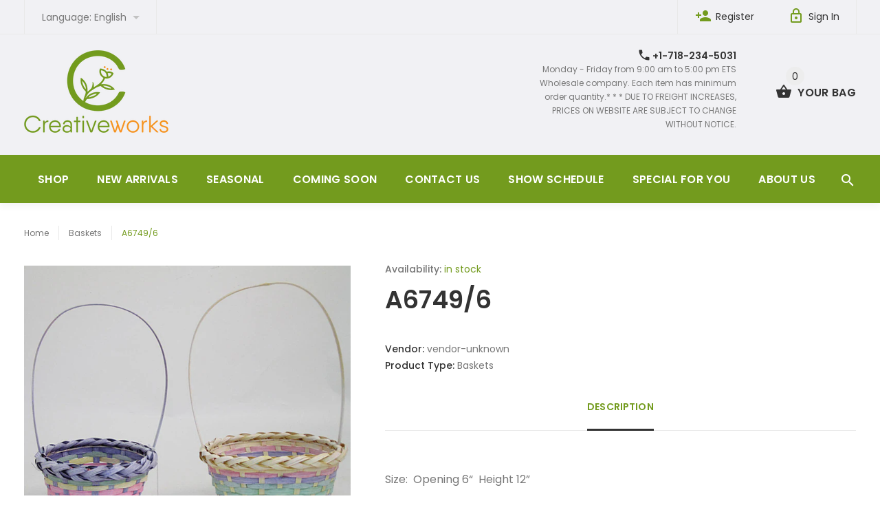

--- FILE ---
content_type: text/html; charset=utf-8
request_url: https://creativeworksusa.com/products/a6749-6-a6749-8
body_size: 17433
content:
<!doctype html>
<!--[if lt IE 7]><html class="no-js lt-ie9 lt-ie8 lt-ie7" lang="en"> <![endif]-->
<!--[if IE 7]><html class="no-js lt-ie9 lt-ie8" lang="en"> <![endif]-->
<!--[if IE 8]><html class="no-js lt-ie9" lang="en"> <![endif]-->
<!--[if IE 9 ]><html class="ie9 no-js"> <![endif]-->
<!--[if (gt IE 9)|!(IE)]><!--> <html class="no-js"> <!--<![endif]-->
<head>
  <!-- v1.0.8 -->
  <!-- Basic page needs ================================================== -->
  <meta charset="utf-8">
  <meta http-equiv="X-UA-Compatible" content="IE=edge,chrome=1">
  <meta name="viewport" content="width=device-width,initial-scale=1">
  <meta name="theme-color" content="#739b1e">
  <meta name="keywords" content="Shopify Template" />
  <meta name="author" content="etheme.com">
  <link rel="canonical" href="https://creativeworksusa.com/products/a6749-6-a6749-8"><link rel="shortcut icon" href="//creativeworksusa.com/cdn/shop/t/2/assets/favicon.png?v=127941545626919312631519383409" type="image/x-icon" /><!-- Title and description ================================================== -->
  
  <title>
    A6749/6
    
    
    
      &ndash; Creativeworks Inc.
    
  </title><meta name="description" content="Size:  Opening 6“  Height 12” Min Order 6 pcs"><meta name="timezone" content="US/Central"><!-- Social meta ================================================== -->

  <meta property="og:type" content="product">
  <meta property="og:title" content="A6749/6">
  <meta property="og:url" content="https://creativeworksusa.com/products/a6749-6-a6749-8">
  
  <meta property="og:image" content="http://creativeworksusa.com/cdn/shop/products/01c38ff005b18f92dcb16ec890b6ca68_grande.jpg?v=1513152487">
  <meta property="og:image:secure_url" content="https://creativeworksusa.com/cdn/shop/products/01c38ff005b18f92dcb16ec890b6ca68_grande.jpg?v=1513152487">
  
  <meta property="og:price:amount" content="1.50">
  <meta property="og:price:currency" content="USD">



  <meta property="og:description" content="Size:  Opening 6“  Height 12” Min Order 6 pcs">


<meta property="og:site_name" content="Creativeworks Inc.">



  <meta name="twitter:card" content="summary">




  <meta name="twitter:title" content="A6749/6">
  <meta name="twitter:description" content="Size:  Opening 6“  Height 12”
Min Order 6 pcs">
  <meta name="twitter:image" content="https://creativeworksusa.com/cdn/shop/products/01c38ff005b18f92dcb16ec890b6ca68_large.jpg?v=1513152487">
  <meta name="twitter:image:width" content="480">
  <meta name="twitter:image:height" content="480">
<!-- Helpers ================================================== -->

  <!-- CSS ================================================== -->
  <link href="https://fonts.googleapis.com/css?family=Poppins:100,200,300,400,500,600,700,800,900" rel="stylesheet"><link href="//creativeworksusa.com/cdn/shop/t/2/assets/bootstrap.css?v=118827393485362906511511971473" rel="stylesheet" type="text/css" media="all" />
<link href="//creativeworksusa.com/cdn/shop/t/2/assets/fontstyle.css?v=116177709830634153681511971474" rel="stylesheet" type="text/css" media="all" />
<link href="//creativeworksusa.com/cdn/shop/t/2/assets/slick.min.css?v=50001471619190811031511971478" rel="stylesheet" type="text/css" media="all" />





<link href="//creativeworksusa.com/cdn/shop/t/2/assets/style.scss.css?v=164359567655515832921520003716" rel="stylesheet" type="text/css" media="all" />
<script src="//creativeworksusa.com/cdn/shop/t/2/assets/jquery-2.1.4.min.js?v=146653844047132007351511971475" type="text/javascript"></script>

  <!-- Header hook for plugins ================================================== -->
  <script>window.performance && window.performance.mark && window.performance.mark('shopify.content_for_header.start');</script><meta id="shopify-digital-wallet" name="shopify-digital-wallet" content="/25962032/digital_wallets/dialog">
<link rel="alternate" type="application/json+oembed" href="https://creativeworksusa.com/products/a6749-6-a6749-8.oembed">
<script async="async" src="/checkouts/internal/preloads.js?locale=en-US"></script>
<script id="shopify-features" type="application/json">{"accessToken":"c3dd2880ece3e830b05eba3340d376cc","betas":["rich-media-storefront-analytics"],"domain":"creativeworksusa.com","predictiveSearch":true,"shopId":25962032,"locale":"en"}</script>
<script>var Shopify = Shopify || {};
Shopify.shop = "creative-works-usa.myshopify.com";
Shopify.locale = "en";
Shopify.currency = {"active":"USD","rate":"1.0"};
Shopify.country = "US";
Shopify.theme = {"name":"install-me-myshop-v-1-0-8","id":13308854315,"schema_name":"MyShop","schema_version":"1.0.5","theme_store_id":null,"role":"main"};
Shopify.theme.handle = "null";
Shopify.theme.style = {"id":null,"handle":null};
Shopify.cdnHost = "creativeworksusa.com/cdn";
Shopify.routes = Shopify.routes || {};
Shopify.routes.root = "/";</script>
<script type="module">!function(o){(o.Shopify=o.Shopify||{}).modules=!0}(window);</script>
<script>!function(o){function n(){var o=[];function n(){o.push(Array.prototype.slice.apply(arguments))}return n.q=o,n}var t=o.Shopify=o.Shopify||{};t.loadFeatures=n(),t.autoloadFeatures=n()}(window);</script>
<script id="shop-js-analytics" type="application/json">{"pageType":"product"}</script>
<script defer="defer" async type="module" src="//creativeworksusa.com/cdn/shopifycloud/shop-js/modules/v2/client.init-shop-cart-sync_DtuiiIyl.en.esm.js"></script>
<script defer="defer" async type="module" src="//creativeworksusa.com/cdn/shopifycloud/shop-js/modules/v2/chunk.common_CUHEfi5Q.esm.js"></script>
<script type="module">
  await import("//creativeworksusa.com/cdn/shopifycloud/shop-js/modules/v2/client.init-shop-cart-sync_DtuiiIyl.en.esm.js");
await import("//creativeworksusa.com/cdn/shopifycloud/shop-js/modules/v2/chunk.common_CUHEfi5Q.esm.js");

  window.Shopify.SignInWithShop?.initShopCartSync?.({"fedCMEnabled":true,"windoidEnabled":true});

</script>
<script id="__st">var __st={"a":25962032,"offset":-18000,"reqid":"940393aa-1b01-4a26-af0b-ca223d0051e3-1767626869","pageurl":"creativeworksusa.com\/products\/a6749-6-a6749-8","u":"70701dd351a4","p":"product","rtyp":"product","rid":557404520491};</script>
<script>window.ShopifyPaypalV4VisibilityTracking = true;</script>
<script id="captcha-bootstrap">!function(){'use strict';const t='contact',e='account',n='new_comment',o=[[t,t],['blogs',n],['comments',n],[t,'customer']],c=[[e,'customer_login'],[e,'guest_login'],[e,'recover_customer_password'],[e,'create_customer']],r=t=>t.map((([t,e])=>`form[action*='/${t}']:not([data-nocaptcha='true']) input[name='form_type'][value='${e}']`)).join(','),a=t=>()=>t?[...document.querySelectorAll(t)].map((t=>t.form)):[];function s(){const t=[...o],e=r(t);return a(e)}const i='password',u='form_key',d=['recaptcha-v3-token','g-recaptcha-response','h-captcha-response',i],f=()=>{try{return window.sessionStorage}catch{return}},m='__shopify_v',_=t=>t.elements[u];function p(t,e,n=!1){try{const o=window.sessionStorage,c=JSON.parse(o.getItem(e)),{data:r}=function(t){const{data:e,action:n}=t;return t[m]||n?{data:e,action:n}:{data:t,action:n}}(c);for(const[e,n]of Object.entries(r))t.elements[e]&&(t.elements[e].value=n);n&&o.removeItem(e)}catch(o){console.error('form repopulation failed',{error:o})}}const l='form_type',E='cptcha';function T(t){t.dataset[E]=!0}const w=window,h=w.document,L='Shopify',v='ce_forms',y='captcha';let A=!1;((t,e)=>{const n=(g='f06e6c50-85a8-45c8-87d0-21a2b65856fe',I='https://cdn.shopify.com/shopifycloud/storefront-forms-hcaptcha/ce_storefront_forms_captcha_hcaptcha.v1.5.2.iife.js',D={infoText:'Protected by hCaptcha',privacyText:'Privacy',termsText:'Terms'},(t,e,n)=>{const o=w[L][v],c=o.bindForm;if(c)return c(t,g,e,D).then(n);var r;o.q.push([[t,g,e,D],n]),r=I,A||(h.body.append(Object.assign(h.createElement('script'),{id:'captcha-provider',async:!0,src:r})),A=!0)});var g,I,D;w[L]=w[L]||{},w[L][v]=w[L][v]||{},w[L][v].q=[],w[L][y]=w[L][y]||{},w[L][y].protect=function(t,e){n(t,void 0,e),T(t)},Object.freeze(w[L][y]),function(t,e,n,w,h,L){const[v,y,A,g]=function(t,e,n){const i=e?o:[],u=t?c:[],d=[...i,...u],f=r(d),m=r(i),_=r(d.filter((([t,e])=>n.includes(e))));return[a(f),a(m),a(_),s()]}(w,h,L),I=t=>{const e=t.target;return e instanceof HTMLFormElement?e:e&&e.form},D=t=>v().includes(t);t.addEventListener('submit',(t=>{const e=I(t);if(!e)return;const n=D(e)&&!e.dataset.hcaptchaBound&&!e.dataset.recaptchaBound,o=_(e),c=g().includes(e)&&(!o||!o.value);(n||c)&&t.preventDefault(),c&&!n&&(function(t){try{if(!f())return;!function(t){const e=f();if(!e)return;const n=_(t);if(!n)return;const o=n.value;o&&e.removeItem(o)}(t);const e=Array.from(Array(32),(()=>Math.random().toString(36)[2])).join('');!function(t,e){_(t)||t.append(Object.assign(document.createElement('input'),{type:'hidden',name:u})),t.elements[u].value=e}(t,e),function(t,e){const n=f();if(!n)return;const o=[...t.querySelectorAll(`input[type='${i}']`)].map((({name:t})=>t)),c=[...d,...o],r={};for(const[a,s]of new FormData(t).entries())c.includes(a)||(r[a]=s);n.setItem(e,JSON.stringify({[m]:1,action:t.action,data:r}))}(t,e)}catch(e){console.error('failed to persist form',e)}}(e),e.submit())}));const S=(t,e)=>{t&&!t.dataset[E]&&(n(t,e.some((e=>e===t))),T(t))};for(const o of['focusin','change'])t.addEventListener(o,(t=>{const e=I(t);D(e)&&S(e,y())}));const B=e.get('form_key'),M=e.get(l),P=B&&M;t.addEventListener('DOMContentLoaded',(()=>{const t=y();if(P)for(const e of t)e.elements[l].value===M&&p(e,B);[...new Set([...A(),...v().filter((t=>'true'===t.dataset.shopifyCaptcha))])].forEach((e=>S(e,t)))}))}(h,new URLSearchParams(w.location.search),n,t,e,['guest_login'])})(!0,!0)}();</script>
<script integrity="sha256-4kQ18oKyAcykRKYeNunJcIwy7WH5gtpwJnB7kiuLZ1E=" data-source-attribution="shopify.loadfeatures" defer="defer" src="//creativeworksusa.com/cdn/shopifycloud/storefront/assets/storefront/load_feature-a0a9edcb.js" crossorigin="anonymous"></script>
<script data-source-attribution="shopify.dynamic_checkout.dynamic.init">var Shopify=Shopify||{};Shopify.PaymentButton=Shopify.PaymentButton||{isStorefrontPortableWallets:!0,init:function(){window.Shopify.PaymentButton.init=function(){};var t=document.createElement("script");t.src="https://creativeworksusa.com/cdn/shopifycloud/portable-wallets/latest/portable-wallets.en.js",t.type="module",document.head.appendChild(t)}};
</script>
<script data-source-attribution="shopify.dynamic_checkout.buyer_consent">
  function portableWalletsHideBuyerConsent(e){var t=document.getElementById("shopify-buyer-consent"),n=document.getElementById("shopify-subscription-policy-button");t&&n&&(t.classList.add("hidden"),t.setAttribute("aria-hidden","true"),n.removeEventListener("click",e))}function portableWalletsShowBuyerConsent(e){var t=document.getElementById("shopify-buyer-consent"),n=document.getElementById("shopify-subscription-policy-button");t&&n&&(t.classList.remove("hidden"),t.removeAttribute("aria-hidden"),n.addEventListener("click",e))}window.Shopify?.PaymentButton&&(window.Shopify.PaymentButton.hideBuyerConsent=portableWalletsHideBuyerConsent,window.Shopify.PaymentButton.showBuyerConsent=portableWalletsShowBuyerConsent);
</script>
<script data-source-attribution="shopify.dynamic_checkout.cart.bootstrap">document.addEventListener("DOMContentLoaded",(function(){function t(){return document.querySelector("shopify-accelerated-checkout-cart, shopify-accelerated-checkout")}if(t())Shopify.PaymentButton.init();else{new MutationObserver((function(e,n){t()&&(Shopify.PaymentButton.init(),n.disconnect())})).observe(document.body,{childList:!0,subtree:!0})}}));
</script>
<link rel="stylesheet" media="screen" href="//creativeworksusa.com/cdn/shop/t/2/compiled_assets/styles.css?66">
<script>window.performance && window.performance.mark && window.performance.mark('shopify.content_for_header.end');</script>
  <script>    
    var shop_url = 'https://creativeworksusa.com',
    	money_format = '${{amount}}',
        color_with_border = 'white',
        colors_value = ',white: #ffffff,red: #ff0000,black: #000000,blue: #0000ff,green: #00ff00,purple: #800080,silver: #c0c0c0,brown: #7b3f00,light-brown: #feb035,dark-turquoise: #23cddc,orange: #fe9001,tan: #eacea7,violet: #ee82ee,pink: #ffc0cb,grey: #808080,yellow: #ffff00,',
    	texture_obj = function(){return JSON.parse('{"Material 1":"//creativeworksusa.com/cdn/shop/t/2/assets/filter_color1.png?v=127701599467101781271511971474","Material 2":"//creativeworksusa.com/cdn/shop/t/2/assets/filter_color2.png?v=55733946991002248111511971474"}');
    }
    texture_obj = texture_obj();
          
    var addtocart_text = '<span class="icon icon-shopping_basket"></span> ADD TO CART',
    	unavailable_text = 'Sold Out',
        addedhtml_text = '<span class="icon icon-shopping_basket"></span> ADDED',
        errorhtml_text = '<span class="icon icon-shopping_basket"></span> LIMIT PRODUCTS',
        wait_text = '<span class="icon icon-shopping_basket"></span> WAIT';
        
    var set_day = 'Day',
        set_hour = 'Hrs',
        set_minute = 'Min',
        set_second = 'Sec';
        
    var mobile_menu_close = 'Close',
    	mobile_menu_back = 'Back'
  </script>
  
  <style>
    [data-rating="0.0"]{
      display:none !important;
    }
  </style>
  
<link href="https://monorail-edge.shopifysvc.com" rel="dns-prefetch">
<script>(function(){if ("sendBeacon" in navigator && "performance" in window) {try {var session_token_from_headers = performance.getEntriesByType('navigation')[0].serverTiming.find(x => x.name == '_s').description;} catch {var session_token_from_headers = undefined;}var session_cookie_matches = document.cookie.match(/_shopify_s=([^;]*)/);var session_token_from_cookie = session_cookie_matches && session_cookie_matches.length === 2 ? session_cookie_matches[1] : "";var session_token = session_token_from_headers || session_token_from_cookie || "";function handle_abandonment_event(e) {var entries = performance.getEntries().filter(function(entry) {return /monorail-edge.shopifysvc.com/.test(entry.name);});if (!window.abandonment_tracked && entries.length === 0) {window.abandonment_tracked = true;var currentMs = Date.now();var navigation_start = performance.timing.navigationStart;var payload = {shop_id: 25962032,url: window.location.href,navigation_start,duration: currentMs - navigation_start,session_token,page_type: "product"};window.navigator.sendBeacon("https://monorail-edge.shopifysvc.com/v1/produce", JSON.stringify({schema_id: "online_store_buyer_site_abandonment/1.1",payload: payload,metadata: {event_created_at_ms: currentMs,event_sent_at_ms: currentMs}}));}}window.addEventListener('pagehide', handle_abandonment_event);}}());</script>
<script id="web-pixels-manager-setup">(function e(e,d,r,n,o){if(void 0===o&&(o={}),!Boolean(null===(a=null===(i=window.Shopify)||void 0===i?void 0:i.analytics)||void 0===a?void 0:a.replayQueue)){var i,a;window.Shopify=window.Shopify||{};var t=window.Shopify;t.analytics=t.analytics||{};var s=t.analytics;s.replayQueue=[],s.publish=function(e,d,r){return s.replayQueue.push([e,d,r]),!0};try{self.performance.mark("wpm:start")}catch(e){}var l=function(){var e={modern:/Edge?\/(1{2}[4-9]|1[2-9]\d|[2-9]\d{2}|\d{4,})\.\d+(\.\d+|)|Firefox\/(1{2}[4-9]|1[2-9]\d|[2-9]\d{2}|\d{4,})\.\d+(\.\d+|)|Chrom(ium|e)\/(9{2}|\d{3,})\.\d+(\.\d+|)|(Maci|X1{2}).+ Version\/(15\.\d+|(1[6-9]|[2-9]\d|\d{3,})\.\d+)([,.]\d+|)( \(\w+\)|)( Mobile\/\w+|) Safari\/|Chrome.+OPR\/(9{2}|\d{3,})\.\d+\.\d+|(CPU[ +]OS|iPhone[ +]OS|CPU[ +]iPhone|CPU IPhone OS|CPU iPad OS)[ +]+(15[._]\d+|(1[6-9]|[2-9]\d|\d{3,})[._]\d+)([._]\d+|)|Android:?[ /-](13[3-9]|1[4-9]\d|[2-9]\d{2}|\d{4,})(\.\d+|)(\.\d+|)|Android.+Firefox\/(13[5-9]|1[4-9]\d|[2-9]\d{2}|\d{4,})\.\d+(\.\d+|)|Android.+Chrom(ium|e)\/(13[3-9]|1[4-9]\d|[2-9]\d{2}|\d{4,})\.\d+(\.\d+|)|SamsungBrowser\/([2-9]\d|\d{3,})\.\d+/,legacy:/Edge?\/(1[6-9]|[2-9]\d|\d{3,})\.\d+(\.\d+|)|Firefox\/(5[4-9]|[6-9]\d|\d{3,})\.\d+(\.\d+|)|Chrom(ium|e)\/(5[1-9]|[6-9]\d|\d{3,})\.\d+(\.\d+|)([\d.]+$|.*Safari\/(?![\d.]+ Edge\/[\d.]+$))|(Maci|X1{2}).+ Version\/(10\.\d+|(1[1-9]|[2-9]\d|\d{3,})\.\d+)([,.]\d+|)( \(\w+\)|)( Mobile\/\w+|) Safari\/|Chrome.+OPR\/(3[89]|[4-9]\d|\d{3,})\.\d+\.\d+|(CPU[ +]OS|iPhone[ +]OS|CPU[ +]iPhone|CPU IPhone OS|CPU iPad OS)[ +]+(10[._]\d+|(1[1-9]|[2-9]\d|\d{3,})[._]\d+)([._]\d+|)|Android:?[ /-](13[3-9]|1[4-9]\d|[2-9]\d{2}|\d{4,})(\.\d+|)(\.\d+|)|Mobile Safari.+OPR\/([89]\d|\d{3,})\.\d+\.\d+|Android.+Firefox\/(13[5-9]|1[4-9]\d|[2-9]\d{2}|\d{4,})\.\d+(\.\d+|)|Android.+Chrom(ium|e)\/(13[3-9]|1[4-9]\d|[2-9]\d{2}|\d{4,})\.\d+(\.\d+|)|Android.+(UC? ?Browser|UCWEB|U3)[ /]?(15\.([5-9]|\d{2,})|(1[6-9]|[2-9]\d|\d{3,})\.\d+)\.\d+|SamsungBrowser\/(5\.\d+|([6-9]|\d{2,})\.\d+)|Android.+MQ{2}Browser\/(14(\.(9|\d{2,})|)|(1[5-9]|[2-9]\d|\d{3,})(\.\d+|))(\.\d+|)|K[Aa][Ii]OS\/(3\.\d+|([4-9]|\d{2,})\.\d+)(\.\d+|)/},d=e.modern,r=e.legacy,n=navigator.userAgent;return n.match(d)?"modern":n.match(r)?"legacy":"unknown"}(),u="modern"===l?"modern":"legacy",c=(null!=n?n:{modern:"",legacy:""})[u],f=function(e){return[e.baseUrl,"/wpm","/b",e.hashVersion,"modern"===e.buildTarget?"m":"l",".js"].join("")}({baseUrl:d,hashVersion:r,buildTarget:u}),m=function(e){var d=e.version,r=e.bundleTarget,n=e.surface,o=e.pageUrl,i=e.monorailEndpoint;return{emit:function(e){var a=e.status,t=e.errorMsg,s=(new Date).getTime(),l=JSON.stringify({metadata:{event_sent_at_ms:s},events:[{schema_id:"web_pixels_manager_load/3.1",payload:{version:d,bundle_target:r,page_url:o,status:a,surface:n,error_msg:t},metadata:{event_created_at_ms:s}}]});if(!i)return console&&console.warn&&console.warn("[Web Pixels Manager] No Monorail endpoint provided, skipping logging."),!1;try{return self.navigator.sendBeacon.bind(self.navigator)(i,l)}catch(e){}var u=new XMLHttpRequest;try{return u.open("POST",i,!0),u.setRequestHeader("Content-Type","text/plain"),u.send(l),!0}catch(e){return console&&console.warn&&console.warn("[Web Pixels Manager] Got an unhandled error while logging to Monorail."),!1}}}}({version:r,bundleTarget:l,surface:e.surface,pageUrl:self.location.href,monorailEndpoint:e.monorailEndpoint});try{o.browserTarget=l,function(e){var d=e.src,r=e.async,n=void 0===r||r,o=e.onload,i=e.onerror,a=e.sri,t=e.scriptDataAttributes,s=void 0===t?{}:t,l=document.createElement("script"),u=document.querySelector("head"),c=document.querySelector("body");if(l.async=n,l.src=d,a&&(l.integrity=a,l.crossOrigin="anonymous"),s)for(var f in s)if(Object.prototype.hasOwnProperty.call(s,f))try{l.dataset[f]=s[f]}catch(e){}if(o&&l.addEventListener("load",o),i&&l.addEventListener("error",i),u)u.appendChild(l);else{if(!c)throw new Error("Did not find a head or body element to append the script");c.appendChild(l)}}({src:f,async:!0,onload:function(){if(!function(){var e,d;return Boolean(null===(d=null===(e=window.Shopify)||void 0===e?void 0:e.analytics)||void 0===d?void 0:d.initialized)}()){var d=window.webPixelsManager.init(e)||void 0;if(d){var r=window.Shopify.analytics;r.replayQueue.forEach((function(e){var r=e[0],n=e[1],o=e[2];d.publishCustomEvent(r,n,o)})),r.replayQueue=[],r.publish=d.publishCustomEvent,r.visitor=d.visitor,r.initialized=!0}}},onerror:function(){return m.emit({status:"failed",errorMsg:"".concat(f," has failed to load")})},sri:function(e){var d=/^sha384-[A-Za-z0-9+/=]+$/;return"string"==typeof e&&d.test(e)}(c)?c:"",scriptDataAttributes:o}),m.emit({status:"loading"})}catch(e){m.emit({status:"failed",errorMsg:(null==e?void 0:e.message)||"Unknown error"})}}})({shopId: 25962032,storefrontBaseUrl: "https://creativeworksusa.com",extensionsBaseUrl: "https://extensions.shopifycdn.com/cdn/shopifycloud/web-pixels-manager",monorailEndpoint: "https://monorail-edge.shopifysvc.com/unstable/produce_batch",surface: "storefront-renderer",enabledBetaFlags: ["2dca8a86","a0d5f9d2"],webPixelsConfigList: [{"id":"shopify-app-pixel","configuration":"{}","eventPayloadVersion":"v1","runtimeContext":"STRICT","scriptVersion":"0450","apiClientId":"shopify-pixel","type":"APP","privacyPurposes":["ANALYTICS","MARKETING"]},{"id":"shopify-custom-pixel","eventPayloadVersion":"v1","runtimeContext":"LAX","scriptVersion":"0450","apiClientId":"shopify-pixel","type":"CUSTOM","privacyPurposes":["ANALYTICS","MARKETING"]}],isMerchantRequest: false,initData: {"shop":{"name":"Creativeworks Inc.","paymentSettings":{"currencyCode":"USD"},"myshopifyDomain":"creative-works-usa.myshopify.com","countryCode":"US","storefrontUrl":"https:\/\/creativeworksusa.com"},"customer":null,"cart":null,"checkout":null,"productVariants":[{"price":{"amount":1.5,"currencyCode":"USD"},"product":{"title":"A6749\/6","vendor":"vendor-unknown","id":"557404520491","untranslatedTitle":"A6749\/6","url":"\/products\/a6749-6-a6749-8","type":"Baskets"},"id":"6828837634091","image":{"src":"\/\/creativeworksusa.com\/cdn\/shop\/products\/01c38ff005b18f92dcb16ec890b6ca68.jpg?v=1513152487"},"sku":"","title":"Default Title","untranslatedTitle":"Default Title"}],"purchasingCompany":null},},"https://creativeworksusa.com/cdn","da62cc92w68dfea28pcf9825a4m392e00d0",{"modern":"","legacy":""},{"shopId":"25962032","storefrontBaseUrl":"https:\/\/creativeworksusa.com","extensionBaseUrl":"https:\/\/extensions.shopifycdn.com\/cdn\/shopifycloud\/web-pixels-manager","surface":"storefront-renderer","enabledBetaFlags":"[\"2dca8a86\", \"a0d5f9d2\"]","isMerchantRequest":"false","hashVersion":"da62cc92w68dfea28pcf9825a4m392e00d0","publish":"custom","events":"[[\"page_viewed\",{}],[\"product_viewed\",{\"productVariant\":{\"price\":{\"amount\":1.5,\"currencyCode\":\"USD\"},\"product\":{\"title\":\"A6749\/6\",\"vendor\":\"vendor-unknown\",\"id\":\"557404520491\",\"untranslatedTitle\":\"A6749\/6\",\"url\":\"\/products\/a6749-6-a6749-8\",\"type\":\"Baskets\"},\"id\":\"6828837634091\",\"image\":{\"src\":\"\/\/creativeworksusa.com\/cdn\/shop\/products\/01c38ff005b18f92dcb16ec890b6ca68.jpg?v=1513152487\"},\"sku\":\"\",\"title\":\"Default Title\",\"untranslatedTitle\":\"Default Title\"}}]]"});</script><script>
  window.ShopifyAnalytics = window.ShopifyAnalytics || {};
  window.ShopifyAnalytics.meta = window.ShopifyAnalytics.meta || {};
  window.ShopifyAnalytics.meta.currency = 'USD';
  var meta = {"product":{"id":557404520491,"gid":"gid:\/\/shopify\/Product\/557404520491","vendor":"vendor-unknown","type":"Baskets","handle":"a6749-6-a6749-8","variants":[{"id":6828837634091,"price":150,"name":"A6749\/6","public_title":null,"sku":""}],"remote":false},"page":{"pageType":"product","resourceType":"product","resourceId":557404520491,"requestId":"940393aa-1b01-4a26-af0b-ca223d0051e3-1767626869"}};
  for (var attr in meta) {
    window.ShopifyAnalytics.meta[attr] = meta[attr];
  }
</script>
<script class="analytics">
  (function () {
    var customDocumentWrite = function(content) {
      var jquery = null;

      if (window.jQuery) {
        jquery = window.jQuery;
      } else if (window.Checkout && window.Checkout.$) {
        jquery = window.Checkout.$;
      }

      if (jquery) {
        jquery('body').append(content);
      }
    };

    var hasLoggedConversion = function(token) {
      if (token) {
        return document.cookie.indexOf('loggedConversion=' + token) !== -1;
      }
      return false;
    }

    var setCookieIfConversion = function(token) {
      if (token) {
        var twoMonthsFromNow = new Date(Date.now());
        twoMonthsFromNow.setMonth(twoMonthsFromNow.getMonth() + 2);

        document.cookie = 'loggedConversion=' + token + '; expires=' + twoMonthsFromNow;
      }
    }

    var trekkie = window.ShopifyAnalytics.lib = window.trekkie = window.trekkie || [];
    if (trekkie.integrations) {
      return;
    }
    trekkie.methods = [
      'identify',
      'page',
      'ready',
      'track',
      'trackForm',
      'trackLink'
    ];
    trekkie.factory = function(method) {
      return function() {
        var args = Array.prototype.slice.call(arguments);
        args.unshift(method);
        trekkie.push(args);
        return trekkie;
      };
    };
    for (var i = 0; i < trekkie.methods.length; i++) {
      var key = trekkie.methods[i];
      trekkie[key] = trekkie.factory(key);
    }
    trekkie.load = function(config) {
      trekkie.config = config || {};
      trekkie.config.initialDocumentCookie = document.cookie;
      var first = document.getElementsByTagName('script')[0];
      var script = document.createElement('script');
      script.type = 'text/javascript';
      script.onerror = function(e) {
        var scriptFallback = document.createElement('script');
        scriptFallback.type = 'text/javascript';
        scriptFallback.onerror = function(error) {
                var Monorail = {
      produce: function produce(monorailDomain, schemaId, payload) {
        var currentMs = new Date().getTime();
        var event = {
          schema_id: schemaId,
          payload: payload,
          metadata: {
            event_created_at_ms: currentMs,
            event_sent_at_ms: currentMs
          }
        };
        return Monorail.sendRequest("https://" + monorailDomain + "/v1/produce", JSON.stringify(event));
      },
      sendRequest: function sendRequest(endpointUrl, payload) {
        // Try the sendBeacon API
        if (window && window.navigator && typeof window.navigator.sendBeacon === 'function' && typeof window.Blob === 'function' && !Monorail.isIos12()) {
          var blobData = new window.Blob([payload], {
            type: 'text/plain'
          });

          if (window.navigator.sendBeacon(endpointUrl, blobData)) {
            return true;
          } // sendBeacon was not successful

        } // XHR beacon

        var xhr = new XMLHttpRequest();

        try {
          xhr.open('POST', endpointUrl);
          xhr.setRequestHeader('Content-Type', 'text/plain');
          xhr.send(payload);
        } catch (e) {
          console.log(e);
        }

        return false;
      },
      isIos12: function isIos12() {
        return window.navigator.userAgent.lastIndexOf('iPhone; CPU iPhone OS 12_') !== -1 || window.navigator.userAgent.lastIndexOf('iPad; CPU OS 12_') !== -1;
      }
    };
    Monorail.produce('monorail-edge.shopifysvc.com',
      'trekkie_storefront_load_errors/1.1',
      {shop_id: 25962032,
      theme_id: 13308854315,
      app_name: "storefront",
      context_url: window.location.href,
      source_url: "//creativeworksusa.com/cdn/s/trekkie.storefront.8f32c7f0b513e73f3235c26245676203e1209161.min.js"});

        };
        scriptFallback.async = true;
        scriptFallback.src = '//creativeworksusa.com/cdn/s/trekkie.storefront.8f32c7f0b513e73f3235c26245676203e1209161.min.js';
        first.parentNode.insertBefore(scriptFallback, first);
      };
      script.async = true;
      script.src = '//creativeworksusa.com/cdn/s/trekkie.storefront.8f32c7f0b513e73f3235c26245676203e1209161.min.js';
      first.parentNode.insertBefore(script, first);
    };
    trekkie.load(
      {"Trekkie":{"appName":"storefront","development":false,"defaultAttributes":{"shopId":25962032,"isMerchantRequest":null,"themeId":13308854315,"themeCityHash":"547292708729805553","contentLanguage":"en","currency":"USD","eventMetadataId":"f27e79d5-43ea-4260-ab92-ea4a73737352"},"isServerSideCookieWritingEnabled":true,"monorailRegion":"shop_domain","enabledBetaFlags":["65f19447"]},"Session Attribution":{},"S2S":{"facebookCapiEnabled":false,"source":"trekkie-storefront-renderer","apiClientId":580111}}
    );

    var loaded = false;
    trekkie.ready(function() {
      if (loaded) return;
      loaded = true;

      window.ShopifyAnalytics.lib = window.trekkie;

      var originalDocumentWrite = document.write;
      document.write = customDocumentWrite;
      try { window.ShopifyAnalytics.merchantGoogleAnalytics.call(this); } catch(error) {};
      document.write = originalDocumentWrite;

      window.ShopifyAnalytics.lib.page(null,{"pageType":"product","resourceType":"product","resourceId":557404520491,"requestId":"940393aa-1b01-4a26-af0b-ca223d0051e3-1767626869","shopifyEmitted":true});

      var match = window.location.pathname.match(/checkouts\/(.+)\/(thank_you|post_purchase)/)
      var token = match? match[1]: undefined;
      if (!hasLoggedConversion(token)) {
        setCookieIfConversion(token);
        window.ShopifyAnalytics.lib.track("Viewed Product",{"currency":"USD","variantId":6828837634091,"productId":557404520491,"productGid":"gid:\/\/shopify\/Product\/557404520491","name":"A6749\/6","price":"1.50","sku":"","brand":"vendor-unknown","variant":null,"category":"Baskets","nonInteraction":true,"remote":false},undefined,undefined,{"shopifyEmitted":true});
      window.ShopifyAnalytics.lib.track("monorail:\/\/trekkie_storefront_viewed_product\/1.1",{"currency":"USD","variantId":6828837634091,"productId":557404520491,"productGid":"gid:\/\/shopify\/Product\/557404520491","name":"A6749\/6","price":"1.50","sku":"","brand":"vendor-unknown","variant":null,"category":"Baskets","nonInteraction":true,"remote":false,"referer":"https:\/\/creativeworksusa.com\/products\/a6749-6-a6749-8"});
      }
    });


        var eventsListenerScript = document.createElement('script');
        eventsListenerScript.async = true;
        eventsListenerScript.src = "//creativeworksusa.com/cdn/shopifycloud/storefront/assets/shop_events_listener-3da45d37.js";
        document.getElementsByTagName('head')[0].appendChild(eventsListenerScript);

})();</script>
<script
  defer
  src="https://creativeworksusa.com/cdn/shopifycloud/perf-kit/shopify-perf-kit-2.1.2.min.js"
  data-application="storefront-renderer"
  data-shop-id="25962032"
  data-render-region="gcp-us-central1"
  data-page-type="product"
  data-theme-instance-id="13308854315"
  data-theme-name="MyShop"
  data-theme-version="1.0.5"
  data-monorail-region="shop_domain"
  data-resource-timing-sampling-rate="10"
  data-shs="true"
  data-shs-beacon="true"
  data-shs-export-with-fetch="true"
  data-shs-logs-sample-rate="1"
  data-shs-beacon-endpoint="https://creativeworksusa.com/api/collect"
></script>
</head>

<body ><div id="shopify-section-header" class="shopify-section">

























<header class=" 
">
  <!-- mobile-header -->
  <div class="mobile-header">
    <div class="container-fluid">
      <div class="pull-left">
        <!-- language -->
        <div class="mobile-parent-language"></div>
        <!-- /language -->
        <!-- currency -->
        <div class="mobile-parent-currency"></div>
        <!-- /currency -->
        
      </div>
      <div class="pull-right">
        <div class="account dropdown">
  <a class="dropdown-toggle" href="/pages/registration">
    <span class="icon icon-person_add"></span>
    <span class="dropdown-label hidden-sm hidden-xs">Register</span>
  </a>
  
  <a class="dropdown-toggle" href="/account/login">
    <span class="icon icon-lock_outline"></span>
    <span class="dropdown-label hidden-sm hidden-xs">Sign In</span>
  </a>
  
  <ul class="dropdown-menu">
    <li><a href="/account"><span class="icon icon-person"></span>Account</a></li>

    <!--<li><a href="/checkout"><span class="icon icon-check"></span>Checkout</a></li>-->

    
    <li><a href="/account/login"><span class="icon icon-lock_outline"></span>Sign In</a></li>
    <li><a href="/account/register"><span class="icon icon-person_add"></span>Register</a></li>
    
    
  </ul>
</div>
        <!-- cart -->
        <div class="mobile-parent-cart"></div>
        <!-- /cart -->
      </div>
    </div>
    <div class="container-fluid text-center">
      <!-- logo -->
      <div class="logo">
        <a href="/">
          <h2>MyShop</h2>
          
        </a>
      </div>
      <!-- /logo -->
    </div>
    <div class="container-fluid top-line">
      <div class="pull-left">
        <div class="mobile-parent-menu">
          <div class="mobile-menu-toggle">
            <span class="icon-bar"></span>
            <span class="icon-bar"></span>
            <span class="icon-bar"></span>
            <span class="menu-text">
              MENU
            </span>
          </div>
        </div>
      </div>
      <div class="pull-right">
        <!-- search -->
<div class="search">
  <a href="#" class="search-open"><span class="icon icon-search"></span></a>
  <div class="search-dropdown">
    <form action="/search" method="get">
      <div class="input-outer">
        <input type="hidden" name="type" value="product" />
        <input type="text" name="q" value="" maxlength="128" placeholder="Enter keyword">
        <button type="submit" class="btn-search"><span>Search</span></button>
      </div>
      <a href="#" class="search-close"><span class="icon icon-close"></span></a>
    </form>
  </div>
</div>
<!-- /search -->
      </div>
    </div>
  </div>
  <!-- /mobile-header -->

  <!-- desktop-header -->
<div class="desktop-header header-02 mbtlightorange">
  <div class="container">
    <div class="pull-left">
      
<!-- language -->
<div class="main-parent-language">
  <div class="language dropdown select-change">
    <a class="dropdown-toggle" data-toggle="dropdown">
      <span class="dropdown-label hidden-sm hidden-xs">Language:</span>
      <span class="title-value">English</span>
      <span class="caret"></span>
    </a>
    <ul class="dropdown-menu">
      
    </ul>
  </div>
</div>
<!-- /language -->

    </div>
    <div class="pull-right">
      
      <div class="account dropdown">
  <a class="dropdown-toggle" href="/pages/registration">
    <span class="icon icon-person_add"></span>
    <span class="dropdown-label hidden-sm hidden-xs">Register</span>
  </a>
  
  <a class="dropdown-toggle" href="/account/login">
    <span class="icon icon-lock_outline"></span>
    <span class="dropdown-label hidden-sm hidden-xs">Sign In</span>
  </a>
  
  <ul class="dropdown-menu">
    <li><a href="/account"><span class="icon icon-person"></span>Account</a></li>

    <!--<li><a href="/checkout"><span class="icon icon-check"></span>Checkout</a></li>-->

    
    <li><a href="/account/login"><span class="icon icon-lock_outline"></span>Sign In</a></li>
    <li><a href="/account/register"><span class="icon icon-person_add"></span>Register</a></li>
    
    
  </ul>
</div>
      
    </div>
  </div>
</div>
<div class="desktop-header header-02 mbtlightorange">
  <div class="top-line">
    <div class="container">
      <div class="pull-left">
        <!-- logo -->
        <div class="logo" itemscope itemtype="http://schema.org/Organization">
          <a href="/" itemprop="url">
            <img src="//creativeworksusa.com/cdn/shop/files/logonewcw_210x.png?v=1613519986" alt="" itemprop="logo"/>
            
          </a>
        </div>
        <!-- /logo -->
      </div>
      <div class="pull-right">
        <!-- box-info -->
        <div class="box-info"><div class="telephone">
<span class="icon icon-call"></span>+1-718-234-5031
</div>
<div class="time">
Monday - Friday from 9:00 am to 5:00 pm ETS      
Wholesale company.          
Each item has minimum order quantity.* * * DUE TO FREIGHT INCREASES, PRICES ON WEBSITE ARE SUBJECT TO CHANGE WITHOUT NOTICE.
</div></div>
        <!-- /box-info -->
        <div class="main-parent-cart">
          

<div class="cart">
  <div class="dropdown">
    <a class="dropdown-toggle">
      <span class="icon icon-shopping_basket"></span>
      <span class="badge badge-cart empty">0</span>
      <div class="dropdown-label hidden-sm hidden-xs">YOUR BAG</div>
    </a>
    
    <div class="dropdown-menu slide-from-top">
      <div class="container">
        <div class="top-title">RECENTLY ADDED ITEM(S)</div>
        <a href="#" class="icon icon-close cart-close"></a>
        <ul></ul>
        <h4 class="text-center empty-cart-js">You have no items in your shopping cart.</h4>
        <div class="cart-bottom">
          <div class="pull-right">
            <div class="pull-left">
              <div class="cart-total">TOTAL: <span> $0.00</span></div>
            </div>
            <a href="/checkout" class="btn icon-btn-left"><span class="icon icon-check_circle"></span>CHECKOUT</a>
          </div>
          <div class="pull-left">
            <a href="/cart" class="btn icon-btn-left"><span class="icon icon-shopping_basket"></span> VIEW CART</a>
          </div>
        </div>
        <ul class='item-html-js hide'>
  <li class="item">
    <div class="img">
      <a href="#">img</a>
    </div>
    <div class="info">
      <div class="title-col">
        <h2 class="title">
          <a href="#">title</a>
        </h2>
        <div class="details">
          details
        </div>
      </div>
      <div class="price">price</div>
      <div class="qty">
        <div class="qty-label">Qty:</div>
        <div class="style-2 input-counter text-center">
          <input type="text" value="1" disabled/>
        </div>
      </div>
    </div>
    <div class="item-control">
      <div class="delete"><a href="/cart/change?id=0&quantity=0" class="icon icon-delete header_delete_cartitem_js" title="Delete"></a></div>
      <div class="edit"><a href="" class="icon icon-edit" title="Edit"></a></div>
    </div>
  </li>
</ul>
      </div>
    </div>
  </div>
</div>


        </div>
      </div>
    </div>
  </div>
  <div class="fill-bg-base">
    <div class="container">
      <div class="pull-left">
        <div class="menu-parent-box">
          <!-- header-menu -->
<nav class="header-menu">
  <ul>
    
    
      
      
      
      
    
      
      
      
      
    
      
    
      
      
      

      
    
    <li class="dropdown multicolumn" >
      <a href="/">Shop</a>
      
      
      
      
    </li>
    
    
      
      
      
      
    
      
      
      
      
    
      
    
      
      
      

      
    
    <li class="dropdown multicolumn" >
      <a href="/collections/new-arrivals">New Arrivals</a>
      
      
      
      
    </li>
    
    
      
      
      
      
    
      
      
      
      
    
      
    
      
      
      

      
    
    <li class="dropdown multicolumn" >
      <a href="/collections/seasonal">SEASONAL </a>
      
      
      
      

      
      	<div class="dropdown-menu one-col">
  <ul>
    
    <li>
      <a href="/collections/valentine-s-day">Valentine’s Day </a>

      

      
      

      
    </li>
    
    <li>
      <a href="/collections/easter">Easter</a>

      

      
      

      
    </li>
    
    <li>
      <a href="/collections/mother-s-day">Mother’s Day</a>

      

      
      

      
    </li>
    
    <li>
      <a href="/collections/thanksgiving">Thanksgiving</a>

      

      
      

      
    </li>
    
    <li>
      <a href="/collections/christmas">Christmas</a>

      

      
      

      
    </li>
    
  </ul>
</div>
      
      
      
      
      
      
      
    </li>
    
    
      
      
      
      
    
      
      
      
      
    
      
    
      
      
      

      
    
    <li class="dropdown multicolumn" >
      <a href="/collections/coming-soon">COMING SOON</a>
      
      
      
      

      
      	<div class="dropdown-menu one-col">
  <ul>
    
    <li>
      <a href="/collections/summer-2018">Spring 2020</a>

      

      
      

      
    </li>
    
    <li>
      <a href="/collections/fall-christmas-2018">FALL & CHRISTMAS 2020</a>

      

      
      

      
    </li>
    
  </ul>
</div>
      
      
      
      
      
      
      
    </li>
    
    
      
      
      
      
    
      
      
      
      
    
      
    
      
      
      

      
    
    <li class="dropdown multicolumn" >
      <a href="/pages/contact-us">Contact Us</a>
      
      
      
      
    </li>
    
    
      
      
      
      
    
      
      
      
      
    
      
    
      
      
      

      
    
    <li class="dropdown multicolumn" >
      <a href="/pages/show-schedule">Show Schedule</a>
      
      
      
      
    </li>
    
    
      
      
      
      
    
      
      
      
      
    
      
    
      
      
      

      
    
    <li class="dropdown multicolumn" >
      <a href="/collections/special-wreath-for-you">Special For You</a>
      
      
      
      
    </li>
    
    
      
      
      
      
    
      
      
      
      
    
      
    
      
      
      

      
    
    <li class="dropdown multicolumn" >
      <a href="/pages/about-us">About us</a>
      
      
      
      
    </li>
    
  </ul>
</nav>
<!-- /header-menu -->
        </div>
      </div>
      <div class="pull-right">
        <!-- search -->
<div class="search">
  <a href="#" class="search-open"><span class="icon icon-search"></span></a>
  <div class="search-dropdown">
    <form action="/search" method="get">
      <div class="input-outer">
        <input type="hidden" name="type" value="product" />
        <input type="text" name="q" value="" maxlength="128" placeholder="Enter keyword">
        <button type="submit" class="btn-search"><span>Search</span></button>
      </div>
      <a href="#" class="search-close"><span class="icon icon-close"></span></a>
    </form>
  </div>
</div>
<!-- /search -->
      </div>
    </div>
  </div>
</div>
<!-- /desktop-header -->

  <!-- stuck nav -->
  <div class="stuck-nav">
    <div class="container">
      <div class="pull-left">
        <div class="stuck-menu-parent-box"></div>
      </div>
      <div class="pull-right">
        <div class="stuck-cart-parent-box"></div>
      </div>
    </div>
  </div>
  <!-- /stuck nav -->
</header>
  
</div>



<div class="breadcrumb">
  <div class="container">
    <ul>
      <li><a href="/">Home</a></li>
      
                  
      
      
      <li><a href="/collections/baskets-1" title="">Baskets</a></li>
      
      

      <li><span>A6749/6</span></li>

      
    </ul>
  </div>
</div>
<div id="pageContent">








    

    
    
		
        
    
		
        
    
		
        
    
		
        
    
		
        
    
		
        
    
		
        
    
		
        
    
		
        
    
		
        
    
		
        
    
		
        
    
		
        
    
		
        
    
		
        
    
		
        
    
		
        
    
		
        
    
		
        
    
		
        
    
		
        
    
		
        
    
		
        
    
		
        
    
		
        
    
		
        
    
		
        
    
		
        
    
		
        
    
		
        
    
		
        
    
		
        
    
		
        
    
		
        
    
		
        
    
		
        
    
		
        
    
		
        
    
		
        
    
		
        
    
		
        
    
		
        
    
		
        
    
		
        
    
		
        
    
		
        
    
		
        
    
		
        
    
		
        
    
		
        
    

  


<div itemscope itemtype="http://schema.org/Product">
  <meta itemprop="name" content="A6749/6">
  <meta itemprop="url" content="https://creativeworksusa.com/products/a6749-6-a6749-8">
  <meta itemprop="image" content="//creativeworksusa.com/cdn/shop/products/01c38ff005b18f92dcb16ec890b6ca68_800x.jpg?v=1513152487">

  
  <div class="container offset-0 product-page">
  <div class="row">
    <div class="col-md-5 hidden-xs">
      




<div class="product-main-image" data-scrollzoom="false">
  <div class="product-main-image-item">
    <img class="zoom-product" src='//creativeworksusa.com/cdn/shop/products/01c38ff005b18f92dcb16ec890b6ca68_1024x1024.jpg?v=1513152487' data-zoom-image="//creativeworksusa.com/cdn/shop/products/01c38ff005b18f92dcb16ec890b6ca68_2048x2048.jpg?v=1513152487" alt="A6749/6   A6749/8" />
  </div>
</div>







    </div>
    <div class="col-md-7">
      

<div class="visible-xs">
  <div class="clearfix"></div>
  <ul class="mobileGallery-product">
    <li><img src="//creativeworksusa.com/cdn/shop/products/01c38ff005b18f92dcb16ec890b6ca68_1024x1024.jpg?v=1513152487" alt="A6749/6   A6749/8" /></li>
    
  </ul>
</div>


      <div class="product-info">

        

        
        
        <div class="add-info">
          
          <div class="sku pull-left">
            <span class="font-weight-medium color-defaulttext2">SKU:</span> <span></span>
          </div>
          
          
          <div class="availability pull-left">
            <span class="font-weight-medium color-defaulttext2">Availability:</span> 
            
            <span class="color-base stock_quantity hide"></span> <span class="color-base in_stock hide">in stock</span> <span class="color-base many_in_stock hide">Many in stock</span> <span class="color-red sold_out hide">Out of stock</span>
            
          </div>
          
        </div>
        
        

        <h1 class="title" itemprop="name">A6749/6</h1>

        
        <div itemprop="offers" itemscope itemtype="http://schema.org/Offer">
          <meta itemprop="priceCurrency" content="USD">
          <link itemprop="availability" href="http://schema.org/InStock">
          
        </div>
        

        
        <div class="add-info">
          <ul class="productvendorsmallinfo">
            <li><span itemprop="brand">Vendor:</span> vendor-unknown</li>
            <li><span>Product Type:</span> Baskets</li>
            <li><span>Barcode:</span> <span class="barcode"></span></li>
          </ul>
        </div>
        

        
        
        

        

        <div class="swatches-container"></div>
 
      </div>

      <div class="wrapper"><div class="addthis_toolbox addthis_default_style addthis_32x32_style"  >
<a class="addthis_button_preferred_1"></a>
<a class="addthis_button_preferred_2"></a>
<a class="addthis_button_preferred_3"></a>
<a class="addthis_button_preferred_4"></a>
<a class="addthis_button_compact"></a>
<a class="addthis_counter addthis_bubble_style"></a>
</div></div>
      
        <div class="tt-product-page__tabs tt-tabs">
    <div class="tt-tabs__head text-center">
      <ul>
      
      
        
        
        
          
          <li data-active="true"  >
            <span>DESCRIPTION</span>
          </li>
        
        
      
        
        
        
        
      
        
        
        
        
      
        
        
        
        
      
        
        
        
        
      
      </ul>
      <div class="tt-tabs__border"></div>
    </div>

	
    <div class="tt-tabs__body">
      
        
        
        
        
        
        
        <div>
          <span class="tt-tabs__title">DESCRIPTION</span>
          <div class="tt-tabs__content">
            
            
            	<div itemprop="description"><p>Size:  Opening 6“  Height 12”</p>
<p>Min Order 6 pcs</p></div>
              
          </div>
      	</div>
        
        
        
      
        
        
        
        
        
        
        
      
        
        
        
        
        
        
        
      
        
        
        
        
        
        
        
      
        
        
        
        
        
        
        
      
    </div>
  </div>
    </div>
  </div>
</div>

<script>
  $(function() {
    function productPageJsonLoaded(json_data) {
      var view = Boolean(false) ? 'viewSelect' : 'viewButtons';
      var group1 = new SwatchesConstructor(json_data, {contentParent: '.swatches-container', viewDesign:view, enableHistoryState: true, callback: productPageVariant, externalImagesObject: texture_obj, externalColors: colors_value, colorWithBorder: color_with_border });
      json_data = null;
      group1 = null;
    };

    function productPageVariant(variant, product){
      var _parent = $('.product-page .product-info');
      var _swatch = _parent.find('.swatches-container');
      swatchVariantHandler(_parent, variant);

      var img_id = variant.featured_image ? variant.featured_image.id : 'none';
      var target = img_id == 'none' ? $("[data-slick-index=0]").children() : $("[data-target="+img_id+"]");
      var num = target.last().parent().attr('data-slick-index');

      var $container = $("#smallGallery");
      setDefaultSlider(num, $container, target);
      $container = $('.slider-scroll-product');
      setScrollSlider(num, $container);

      $container = $('.mobileGallery-product');
      if(num && $container.length) {
        $container.slick('slickGoTo', num, true);
      }

      addToCartHandler.initFormAddToCartButton(variant.id, _parent, _swatch);
    }
    function setDefaultSlider(num, $container, target){
      if(!(num && $container.length)) return false;
      $container.slick('slickGoTo', num, true);
      $container.find('.zoomGalleryActive').removeClass('zoomGalleryActive');
      target.addClass('zoomGalleryActive');

      $(".zoom-product").attr('src', target.attr('data-image')).attr('data-zoom-image', target.attr('data-zoom-image'));

      !elevateZoomWidget.checkNoZoom() && elevateZoomWidget.configureZoomImage();
    }
    function setScrollSlider(num, $container){
      if(!(num && $container.length)) return false;
      $container.slick('slickGoTo', num, true);
    }
    Shopify.getProduct('a6749-6-a6749-8', productPageJsonLoaded);
                       });
</script>
  <div class="container offset-80">
    <div class="tt-product-page__tabs tt-tabs">
    <div class="tt-tabs__head text-center">
      <ul>
      
      
        
        
        
          
          <li data-active="true"  >
            <span>DESCRIPTION</span>
          </li>
        
        
      
        
        
        
        
      
        
        
        
        
      
        
        
        
        
      
        
        
        
        
      
      </ul>
      <div class="tt-tabs__border"></div>
    </div>

	
    <div class="tt-tabs__body">
      
        
        
        
        
        
        
        <div>
          <span class="tt-tabs__title">DESCRIPTION</span>
          <div class="tt-tabs__content">
            
            
            	<div itemprop="description"><p>Size:  Opening 6“  Height 12”</p>
<p>Min Order 6 pcs</p></div>
              
          </div>
      	</div>
        
        
        
      
        
        
        
        
        
        
        
      
        
        
        
        
        
        
        
      
        
        
        
        
        
        
        
      
        
        
        
        
        
        
        
      
    </div>
  </div>
</div>
  






























  
  
  

  

  

  

<div class="container offset-60"><hr></div>
<div class="container offset-60">
  <h3 class="block-title small text-left title-arrow-right">YOU MAY ALSO BE INTERESTED IN THE FOLLOWING PRODUCT(S)</h3>
  <div class="row">
    <div class="carousel-products-2 carouselTab slick-arrow-top slick-arrow-top2">
    
      
         
           
			 <div>












  
  
  
  
  

<div class="product">
  <div class="product_inside">
    <div class="image-box">
      <a href="/collections/baskets-1/products/1241w-3">
        <img src="//creativeworksusa.com/cdn/shop/products/1241W_1024x1024.jpg?v=1519853493" alt="1241W/15"/>
        
        
        
        
        
        
        
      </a>
      
      <a href="#" data-toggle="modal" data-target="#ModalquickView" class="quick-view" data-value="/collections/baskets-1/products/1241w-3"><span><span class="icon icon-visibility"></span>QUICK VIEW</span></a>
      
      
      
    </div>
    <h2 class="title"><a href="/collections/baskets-1/products/1241w-3">1241W/15</a></h2>

    
    
    

    <div class="description">White Fancy Willow Basket w/  Handle 8”-12” S/3
Min order 2 sets
Size: 8”x4.5”x12” - 12”x6”x17”</div>

    <div class="product_inside_hover">
      <div class="product_inside_info">
        

        
        
        
        <div class="rating">
          <span class="shopify-product-reviews-badge" data-id="557297631275"></span>
        </div>
        
         
        
        
      </div>
    </div>
  </div>
</div></div>
             
             
           
        
      
    
      
         
           
			 <div>












  
  
  
  
  

<div class="product">
  <div class="product_inside">
    <div class="image-box">
      <a href="/collections/baskets-1/products/copy-of-cb020ova">
        <img src="//creativeworksusa.com/cdn/shop/products/CB021RECA_1024x1024.jpg?v=1628003135" alt="CB021RECA"/>
        
        
        
        
        
        
        
      </a>
      
      <a href="#" data-toggle="modal" data-target="#ModalquickView" class="quick-view" data-value="/collections/baskets-1/products/copy-of-cb020ova"><span><span class="icon icon-visibility"></span>QUICK VIEW</span></a>
      
      
      
    </div>
    <h2 class="title"><a href="/collections/baskets-1/products/copy-of-cb020ova">CB021RECA</a></h2>

    
    
    

    <div class="description"> Rectangular Willow Basket 
12”: 12X8XH4'‘  single piece
14”:14X10XH4.25'‘ single piece
16”:16X12XH4.5'‘ single piece
18”:18X14XH4.5'‘ single piece
 </div>

    <div class="product_inside_hover">
      <div class="product_inside_info">
        
        <div class="option-block">
          
          
          
        
          
          
          

          
          
          
          
            

          	<ul class="options productitem-option1-js">
              
              
              

              
              
              

              
              
              
              

              
              
              
              
              <li>
              <a href="#" data-tag="14"" data-img="" data-pr_id="40973768032425" data-var_id="40973768032425" data-price="625" data-compprice="" title="14"">14"</a>
              
              </li>
              
              
              

              
              
              

              
              
              
              

              
              
              
              
              <li>
              <a href="#" data-tag="16"" data-img="" data-pr_id="40973768032425" data-var_id="40973783236777" data-price="750" data-compprice="" title="16"">16"</a>
              
              </li>
              
              
              

              
              
              

              
              
              
              

              
              
              
              
              <li>
              <a href="#" data-tag="18"" data-img="" data-pr_id="40973768032425" data-var_id="40973788741801" data-price="950" data-compprice="" title="18"">18"</a>
              
              </li>
              
              
            </ul>
          
          
          
          
          

      	</div>
        

        
        
        
        <div class="rating">
          <span class="shopify-product-reviews-badge" data-id="7125142569129"></span>
        </div>
        
         
        
        
      </div>
    </div>
  </div>
</div></div>
             
             
           
        
      
    
      
         
           
			 <div>












  
  
  
  
  

<div class="product">
  <div class="product_inside">
    <div class="image-box">
      <a href="/collections/baskets-1/products/20fbn-20fba">
        <img src="//creativeworksusa.com/cdn/shop/products/20FBN_20FBA_1024x1024.jpg?v=1525897162" alt="20FBN/12"/>
        
        
        
        
        
        
        
      </a>
      
      <a href="#" data-toggle="modal" data-target="#ModalquickView" class="quick-view" data-value="/collections/baskets-1/products/20fbn-20fba"><span><span class="icon icon-visibility"></span>QUICK VIEW</span></a>
      
      
      
    </div>
    <h2 class="title"><a href="/collections/baskets-1/products/20fbn-20fba">20FBN/12</a></h2>

    
    
    

    <div class="description">Oval Natural Fruit Basket 12”
Opening: 12”x 10” H:5.75”  w/handle: 16.5”
Min Order 5 pcs
 </div>

    <div class="product_inside_hover">
      <div class="product_inside_info">
        

        
        
        
        <div class="rating">
          <span class="shopify-product-reviews-badge" data-id="557296484395"></span>
        </div>
        
         
        
        
      </div>
    </div>
  </div>
</div></div>
             
             
           
        
      
    
      
         
           
			 <div>












  
  
  
  
  

<div class="product">
  <div class="product_inside">
    <div class="image-box">
      <a href="/collections/baskets-1/products/201a-15">
        <img src="//creativeworksusa.com/cdn/shop/products/91af2c63d2c443b14205124b3be10499_1024x1024.jpg?v=1513150845" alt="201A/15"/>
        
        
        
        
        
        
        
      </a>
      
      <a href="#" data-toggle="modal" data-target="#ModalquickView" class="quick-view" data-value="/collections/baskets-1/products/201a-15"><span><span class="icon icon-visibility"></span>QUICK VIEW</span></a>
      
      
      
    </div>
    <h2 class="title"><a href="/collections/baskets-1/products/201a-15">201A/15</a></h2>

    
    
    

    <div class="description">Round Antique Willow Basket w/ Double Handle 6”-10” S/3
Size: 6”x4”x11” - 10”x4.5”x14.5”
Min Order 2 Sets</div>

    <div class="product_inside_hover">
      <div class="product_inside_info">
        

        
        
        
        <div class="rating">
          <span class="shopify-product-reviews-badge" data-id="557270761515"></span>
        </div>
        
         
        
        
      </div>
    </div>
  </div>
</div></div>
             
             
           
        
      
    
      
         
           
			 <div>












  
  
  
  
  

<div class="product">
  <div class="product_inside">
    <div class="image-box">
      <a href="/collections/baskets-1/products/241ao-15">
        <img src="//creativeworksusa.com/cdn/shop/products/d51e81ae84800609b8e2d1d2244c48a8_1024x1024.jpg?v=1513150777" alt="241AO/15"/>
        
        
        
        
        
        
        
      </a>
      
      <a href="#" data-toggle="modal" data-target="#ModalquickView" class="quick-view" data-value="/collections/baskets-1/products/241ao-15"><span><span class="icon icon-visibility"></span>QUICK VIEW</span></a>
      
      
      
    </div>
    <h2 class="title"><a href="/collections/baskets-1/products/241ao-15">241AO/15</a></h2>

    
    
    

    <div class="description">Oval Heavy Antique Willow Basket 12”-17” S/3
Size:12”x4”x11” - 17”x6”x14.5”
Min Order 2 Sets</div>

    <div class="product_inside_hover">
      <div class="product_inside_info">
        

        
        
        
        <div class="rating">
          <span class="shopify-product-reviews-badge" data-id="557265485867"></span>
        </div>
        
         
        
        
      </div>
    </div>
  </div>
</div></div>
             
             
           
        
      
    
      
         
           
			 <div>












  
  
  
  
  

<div class="product">
  <div class="product_inside">
    <div class="image-box">
      <a href="/collections/baskets-1/products/241ro-16">
        <img src="//creativeworksusa.com/cdn/shop/products/bf1725a8668ed0966c8b9e663ec98572_f49766c9-191c-46a4-acfd-23e96b691dd3_1024x1024.jpg?v=1513150763" alt="241RO/15"/>
        
        
        
        
        
        
        
      </a>
      
      <a href="#" data-toggle="modal" data-target="#ModalquickView" class="quick-view" data-value="/collections/baskets-1/products/241ro-16"><span><span class="icon icon-visibility"></span>QUICK VIEW</span></a>
      
      
      
    </div>
    <h2 class="title"><a href="/collections/baskets-1/products/241ro-16">241RO/15</a></h2>

    
    
    

    <div class="description">Oval Heavy Rustic Willow Basket 12”-17” S/3
Size:12”x4”x11” - 17”x6”x14.5”
Min Order 2 sets</div>

    <div class="product_inside_hover">
      <div class="product_inside_info">
        

        
        
        
        <div class="rating">
          <span class="shopify-product-reviews-badge" data-id="557264371755"></span>
        </div>
        
         
        
        
      </div>
    </div>
  </div>
</div></div>
             
             
           
        
      
    
      
         
           
			 <div>












  
  
  
  
  

<div class="product">
  <div class="product_inside">
    <div class="image-box">
      <a href="/collections/baskets-1/products/201n-15">
        <img src="//creativeworksusa.com/cdn/shop/products/abb98964db5b3b010a9b46ae02eed60e_1024x1024.jpg?v=1513150812" alt="201N/15"/>
        
        
        
        
        
        
        
      </a>
      
      <a href="#" data-toggle="modal" data-target="#ModalquickView" class="quick-view" data-value="/collections/baskets-1/products/201n-15"><span><span class="icon icon-visibility"></span>QUICK VIEW</span></a>
      
      
      
    </div>
    <h2 class="title"><a href="/collections/baskets-1/products/201n-15">201N/15</a></h2>

    
    
    

    <div class="description">Round Natural Willow Basket w/ Double Handle 6”-10” S/3
Size:6”x4”x11” - 10”x4.5”x14.5”
Min Order 2 sets</div>

    <div class="product_inside_hover">
      <div class="product_inside_info">
        

        
        
        
        <div class="rating">
          <span class="shopify-product-reviews-badge" data-id="557268402219"></span>
        </div>
        
         
        
        
      </div>
    </div>
  </div>
</div></div>
             
             
           
        
      
    
      
         
           
			 <div>












  
  
  
  
  

<div class="product">
  <div class="product_inside">
    <div class="image-box">
      <a href="/collections/baskets-1/products/10ww-15">
        <img src="//creativeworksusa.com/cdn/shop/products/10WW15_1024x1024.jpg?v=1519850546" alt="10WW/15"/>
        
        
        
        
        
        
        
      </a>
      
      <a href="#" data-toggle="modal" data-target="#ModalquickView" class="quick-view" data-value="/collections/baskets-1/products/10ww-15"><span><span class="icon icon-visibility"></span>QUICK VIEW</span></a>
      
      
      
    </div>
    <h2 class="title"><a href="/collections/baskets-1/products/10ww-15">10WW/15</a></h2>

    
    
    

    <div class="description">Round Whitewash Basket w/Handle 6"-10" S/5
Min order 2 sets
Size: 6"x4"x12"- 10"x5"x15"</div>

    <div class="product_inside_hover">
      <div class="product_inside_info">
        

        
        
        
        <div class="rating">
          <span class="shopify-product-reviews-badge" data-id="557251395627"></span>
        </div>
        
         
        
        
      </div>
    </div>
  </div>
</div></div>
             
             
               
  </div>
  </div>
</div>

  


  

</div>

<div class="modal fade" id="modalVideoProduct" tabindex="-1" role="dialog" aria-label="myModalLabel" aria-hidden="true">
  <div class="modal-dialog modal-video">
    <div class="modal-content ">
      <div class="modal-header">
        <button type="button" class="close" data-dismiss="modal" aria-hidden="true"><span class="icon icon-clear"></span></button>
      </div>
      <div class="modal-body">
        <div class="modal-video-content">
        </div>
      </div>
    </div>
  </div>
</div>
</div><div id="shopify-section-footer" class="shopify-section">












<footer>
   
  <div class="container-fluid">
  <div class="row">
    <div class="subscribe-box-01">
      <div class="container">
        <div class="row mobile-collapse">
          
          <h4 class="mobile-collapse_title visible-xs">GET THE LATEST NEWS DELIVERED DAILY!</h4>
          <div class="mobile-collapse_content">
            <div class="col-md-12 col-lg-7">
              <div class="title hidden-xs">GET THE LATEST NEWS DELIVERED DAILY!</div>
              <p>Give us your email and you will be daily updated with the latest events, in detail!</p>
            </div>
            <div class="col-md-12 col-lg-5">
              <form action="https://creativeworksusa.us17.list-manage.com/subscribe/post?u=96932755ef0f0582cbf1db8a4&amp;id=283d27796c" method="post" name="mc-embedded-subscribe-form" target="_blank" class="form-inline">
                <span class="addon-icon">
                  <span class="icon icon-email"></span>
                </span>
                <input type="email" name="EMAIL" class="form-control addon-icon" id="email" placeholder="Enter please your e-mail">
                <button class="btn">SUBSCRIBE</button>
              </form>
            </div>
          </div>
          
        </div>
      </div>
    </div>
  </div>
</div>
  <div class="footer-content-col no-padding-top">
  






<div class="container">
  <div class="row">
    
    
    
    
    
    
    
    <div class="col-sm-6 col-md-3">
      <div class="mobile-collapse">
        <h4 class="mobile-collapse_title visible-xs text-uppercase">Return Policy</h4>
        <div class="mobile-collapse_content">
          <a href="/pages/return-policy" class="services-block">
            <span class="icon icon-airplanemode_active"></span>
            <div class="title">Return Policy</div>
            <p></p>
          </a>
        </div>
      </div>
    </div>
    
    
    
    
    
    
    
    
    <div class="col-sm-6 col-md-3">
      <div class="mobile-collapse">
        <h4 class="mobile-collapse_title visible-xs text-uppercase">Secured Shopping</h4>
        <div class="mobile-collapse_content">
          <a href="/pages/secured-shopping" class="services-block">
            <span class="icon icon-security"></span>
            <div class="title">Secured Shopping</div>
            <p></p>
          </a>
        </div>
      </div>
    </div>
    
    
    
    
    
    
    
    
    <div class="col-sm-6 col-md-3">
      <div class="mobile-collapse">
        <h4 class="mobile-collapse_title visible-xs text-uppercase">Import Program</h4>
        <div class="mobile-collapse_content">
          <a href="/pages/import-program" class="services-block">
            <span class="icon icon-assignment_return"></span>
            <div class="title">Import Program</div>
            <p></p>
          </a>
        </div>
      </div>
    </div>
    
    
    
    
    
    
    
    
    <div class="col-sm-6 col-md-3">
      <div class="mobile-collapse">
        <h4 class="mobile-collapse_title visible-xs text-uppercase">Support</h4>
        <div class="mobile-collapse_content">
          <a href="/pages/contact-us" class="services-block">
            <span class="icon icon-headset_mic"></span>
            <div class="title">Support</div>
            <p></p>
          </a>
        </div>
      </div>
    </div>
    
    
  </div>
</div>

  <div class="container">
    <div class="row">
      
      
      
      
      <div class="col-md-3 col-sm-12 hidden-xs">
        <div class="row">
          <div class="col-sm-4 col-md-12">
            <div class="footer-logo">
              <a href="/">
                <img src="//creativeworksusa.com/cdn/shop/files/logonewcw_210x.png?v=1613519986" alt="">
                
              </a>
            </div>
          </div>
          <div class="col-sm-8 col-md-12">
            
            
          </div>
        </div>
      </div>
      

      












<div class="col-sm-6 col-md-2">
  <div class="mobile-collapse">
    <h4 class="mobile-collapse_title text-uppercase">INFORMATION</h4>
    <div class="mobile-collapse_content">
      
      Creativeworks, Inc. is an importer, distributor and wholesaler of floral supplies & home decorations based in New York, USA.
    </div>
  </div>
</div>









<div class="col-sm-6 col-md-2">
  <div class="mobile-collapse">
    <h4 class="mobile-collapse_title text-uppercase">WHY BUY FROM US</h4>
    <div class="mobile-collapse_content">
      
      We have an extensive line of wicker and willow baskets and planters specifically catered to the needs of today's floral and gift basket industries.
    </div>
  </div>
</div>









<div class="col-sm-6 col-md-2">
  <div class="mobile-collapse">
    <h4 class="mobile-collapse_title text-uppercase">MY ACCOUNT</h4>
    <div class="mobile-collapse_content">
      
      <div class="v-links-list">
        <ul>
          
          <li><a href="/pages/privacy-policy">Privacy Policy</a></li>
          
          <li><a href="/pages/terms-of-service">Terms of Service </a></li>
          
          <li><a href="/account/login">Login</a></li>
          
          <li><a href="/account/register">Signup</a></li>
          
        </ul>
      </div>
      
      
    </div>
  </div>
</div>









<div class="col-sm-6 col-md-3">
  <div class="mobile-collapse">
    <h4 class="mobile-collapse_title text-uppercase">CONTACTS</h4>
    <div class="mobile-collapse_content">
      
      <div class="list-info">
	<ul>
		<li>Address: CREATIVEWORKS, INC.
<br>96 Kings Highway
Brooklyn, NY 11214</li>
		<li>Phone: +1-718- 234-5031</li>
		<li>Fax: +1-718-234-7673</li>
		<li>Hours: 7 Days a week from 10:00 am</li>
		<li>E-mail: <a href="mailto:creativeworksusa@hotmail.com">creativeworksusa@hotmail.com</a>
</li>
	</ul>
</div>
    </div>
  </div>
</div>


    </div>
  </div>
</div>
  
  

<div class="copyright">

  

  <div class="container">
    
      
      <div class="pull-right">
        <div class="payment-list">
  <ul></ul>
</div>
      </div>
      
      
      <div class="pull-left">
        <div class="box-copyright"><a href="/">Creative works inc</a> © 2017. <span>All Rights Reserved.</span><br>Web Design by <a href="https://www.htmlpro.net/" rel="nofollow">HTML Pro</a></div>
      </div>
      
    
  </div>
</div>

  <a href="#" class="back-to-top">
    <span class="icon icon-keyboard_arrow_up"></span>
    <span class="text">Back to top</span>
  </a>
</footer>

</div><div class="modal fade" id="ModalquickView" tabindex="-1" role="dialog" aria-label="myModalLabel" aria-hidden="true">
  <div class="modal-dialog modal-lg">
    <div class="modal-content ">
      <div class="modal-header">
        <button type="button" class="close" data-dismiss="modal" aria-hidden="true"><span class="icon icon-clear"></span></button>
      </div>
      <form>
        <div class="modal-body">
          <!--modal-quick-view-->
          <div class="modal-quick-view">
            <div class="row">
              <div class="col-sm-5 col-lg-6">
                <div class="product-main-image">
                  <!--<img src='images/product/product-big-1.jpg' alt="" />-->
                </div>
              </div>
              <div class="col-sm-7 col-lg-6">
                <div class="product-info">
                  <div class="add-info">
                    <div class="sku pull-left">
                      <span class="font-weight-medium color-defaulttext2">SKU:</span> <span>mtk012c</span>
                    </div>
                    <div class="availability pull-left">
                      <span class="font-weight-medium color-defaulttext2">Availability:</span> <span class="color-base stock_quantity hide"></span> <span class="color-base in_stock hide">in stock</span> <span class="color-base many_in_stock hide">Many in stock</span> <span class="color-red sold_out hide">Out of stock</span>
                    </div>
                  </div>
                  <h1 class="title"></h1>
                  <div class="price"><span></span><span class="old-price hide"></span></div>
                  
                  
                  <div class="add-info">
                    <ul class="productvendorsmallinfo">
                      <li><span>Vendor:</span> <span class="qv_vendor"></span></li>
                      <li><span>Product Type:</span> <span class="qv_type"></span></li>
                      <li><span>Barcode:</span> <span class="barcode"></span></li>
                    </ul>
                  </div>
                  
                  
                  
                  
                    <div class="description hidden-xs">
                      <!--<div class="text"></div>-->
                    </div>
                  

                  <div class="quickview-swatches-container" data-swatches-design="false"></div>
                  


                  <div class="wrapper">
                    <a href="#" class="viewfullinfo">View Full Info</a>
                  </div>
                </div>
              </div>
            </div>
          </div>
          <!--/modal-quick-view-->
        </div>
      </form>
    </div>
  </div>
</div>






<script>
var $ = jQuery.noConflict();
$(function() {
  // Current Ajax request.
  var currentAjaxRequest = null;
  // Grabbing all search forms on the page, and adding a .search-results list to each.
  var searchForms = $('form[action="/search"]').css('position','relative').each(function() {
    // Grabbing text input.
    var input = $(this).find('input[name="q"]');
    // Adding a list for showing search results.
    var offSet = input.position().top + input.innerHeight() + 1;
    $('<ul class="search-results"></ul>').css( { 'position': 'absolute', 'left': '0px', 'top': offSet } ).appendTo($(this)).hide();    
    // Listening to keyup and change on the text field within these search forms.
    input.attr('autocomplete', 'off').bind('keyup change', function() {
      // What's the search term?
      var term = $(this).val();
      // What's the search form?
      var form = $(this).closest('form');
      // What's the search URL?
      var searchURL = '/search?type=product&q=' + term;
      // What's the search results list?
      var resultsList = form.find('.search-results');
      // If that's a new term and it contains at least 3 characters.
      if (term.length > 3 && term != $(this).attr('data-old-term')) {
        // Saving old query.
        $(this).attr('data-old-term', term);
        // Killing any Ajax request that's currently being processed.
        if (currentAjaxRequest != null) currentAjaxRequest.abort();
        // Pulling results.
        currentAjaxRequest = $.getJSON(searchURL + '&view=json', function(data) {
          // Reset results.
          resultsList.empty();
          // If we have no results.
          if(data.results_count == 0) {
            // resultsList.html('<li><span class="title">No results.</span></li>');
            // resultsList.fadeIn(200);
            resultsList.hide();
          } else {
            // If we have results.
            $.each(data.results, function(index, item) {
              var link = $('<a></a>').attr('href', item.url);
              link.append('<span class="thumbnail"><img src="' + item.thumbnail + '" /></span>');
              link.append('<span class="title">' + item.title + '</span>');
              link.wrap('<li></li>');
              resultsList.append(link.parent());
            });
            // The Ajax request will return at the most 10 results.
            // If there are more than 10, let's link to the search results page.
            if(data.results_count > 10) {
              resultsList.append('<li><span class="title"><a href="' + searchURL + '">See all results (' + data.results_count + ')</a></span></li>');
            }
            resultsList.fadeIn(200);
          }
          $('.search-results').css( { 'width': input.innerWidth() + 2 });
        });
      }
    });
    //setTimeout(function(){ )}, 5);
  });
  // Clicking outside makes the results disappear.
  $('body').bind('click', function(){
    $('.search-results').hide();
  });
  $(window).resize(function(){
    var input = $('form[action="/search"]').find('input[name="q"]');
    if(input.length == 0) return false;
    var offSet = input.position().top + input.innerHeight() + 1;
    
    $('.search-results').css( { 'position': 'absolute', 'left': '0px', 'top': offSet, 'width': input.innerWidth() + 2 } );
  })
});
</script>
<div id="custom-preloader">
  <div class="custom-loader" style="display: none;">
    <img width="32" height="32" alt="" src="//creativeworksusa.com/cdn/shop/t/2/assets/ajax-loader.gif?v=83335857307597093571511971472">
  </div>
</div>
<nav class="panel-menu mainmenu-mobile">
  <ul>
    
    <li>
      <a href="/">Shop</a>

      

      
      

      

    </li>
    
    <li>
      <a href="/collections/new-arrivals">New Arrivals</a>

      

      
      

      

    </li>
    
    <li>
      <a href="/collections/seasonal">SEASONAL </a>

      

      
      

      
      <ul>
        
        <li>
          <a href="/collections/valentine-s-day">Valentine’s Day </a>
          
          

          
          

          
        </li>
        
        <li>
          <a href="/collections/easter">Easter</a>
          
          

          
          

          
        </li>
        
        <li>
          <a href="/collections/mother-s-day">Mother’s Day</a>
          
          

          
          

          
        </li>
        
        <li>
          <a href="/collections/thanksgiving">Thanksgiving</a>
          
          

          
          

          
        </li>
        
        <li>
          <a href="/collections/christmas">Christmas</a>
          
          

          
          

          
        </li>
        
      </ul>
      

    </li>
    
    <li>
      <a href="/collections/coming-soon">COMING SOON</a>

      

      
      

      
      <ul>
        
        <li>
          <a href="/collections/summer-2018">Spring 2020</a>
          
          

          
          

          
        </li>
        
        <li>
          <a href="/collections/fall-christmas-2018">FALL & CHRISTMAS 2020</a>
          
          

          
          

          
        </li>
        
      </ul>
      

    </li>
    
    <li>
      <a href="/pages/contact-us">Contact Us</a>

      

      
      

      

    </li>
    
    <li>
      <a href="/pages/show-schedule">Show Schedule</a>

      

      
      

      

    </li>
    
    <li>
      <a href="/collections/special-wreath-for-you">Special For You</a>

      

      
      

      

    </li>
    
    <li>
      <a href="/pages/about-us">About us</a>

      

      
      

      

    </li>
    
  </ul>
</nav>

<script src="//creativeworksusa.com/cdn/shop/t/2/assets/bootstrap.min.js?v=179987424045742526981511971473" type="text/javascript"></script>
<script src="//creativeworksusa.com/cdn/shop/t/2/assets/slick.min.js?v=89729946676091866171511971479" type="text/javascript"></script>

<script src="//creativeworksusa.com/cdn/shopifycloud/storefront/assets/themes_support/api.jquery-7ab1a3a4.js" type="text/javascript"></script>
<script src="//creativeworksusa.com/cdn/shop/t/2/assets/cart.api.js?v=52063601774740460281511971473" type="text/javascript"></script>













<script src="//creativeworksusa.com/cdn/shop/t/2/assets/jquery.mousewheel.min.js?v=104537342944871390481511971476" type="text/javascript"></script>





<script src="//creativeworksusa.com/cdn/shop/t/2/assets/swatches.js?v=149394836194196561191511971479" type="text/javascript"></script>
<script src="//creativeworksusa.com/cdn/shop/t/2/assets/swatches_and_quickview.js?v=37448466422622889801511971480" type="text/javascript"></script>


<script src="//creativeworksusa.com/cdn/shop/t/2/assets/imagesloaded.pkgd.min.js?v=58209854333173575541511971475" type="text/javascript"></script>
<script src="//creativeworksusa.com/cdn/shop/t/2/assets/jquery.elevatezoom.js?v=123299089282303306721511971476" type="text/javascript"></script>




<script src="//creativeworksusa.com/cdn/shop/t/2/assets/panelmenu.js?v=4576321675781215151511971477" type="text/javascript"></script>
<script src="//creativeworksusa.com/cdn/shop/t/2/assets/main.js?v=152962819154133457391511971477" type="text/javascript"></script>


<script type='text/javascript'>
  var addthis_product = 'sfy-2.0.2';
  var addthis_plugin_info = {"info_status":"enabled","cms_name":"Shopify","cms_version":null,"plugin_name":"AddThis Sharing Tool","plugin_version":"2.0.2","plugin_mode":"AddThis"};
  var addthis_config     = {/*AddThisShopify_config_begins*/pubid:'xa-525fbbd6215b4f1a', button_style:'style3', services_compact:'', ui_delay:0, ui_click:false, ui_language:'', data_track_clickback:true, data_ga_tracker:'', custom_services:'', custom_services_size:true/*AddThisShopify_config_ends*/};
</script>
<script type='text/javascript' src='//s7.addthis.com/js/300/addthis_widget.js#pubid=xa-525fbbd6215b4f1a'></script>
</body>
</html>


--- FILE ---
content_type: text/javascript
request_url: https://creativeworksusa.com/cdn/shop/t/2/assets/panelmenu.js?v=4576321675781215151511971477
body_size: 646
content:
var delay_tab=300,delay_show_mm=300,delay_hide_mm=300;$("body").append(getFullscreenBg()),$.fn.initMM=function(){var mmpanel={$mobilemenu:$(".panel-menu"),mm_close_button:"Close",mm_back_button:"Back",mm_breakpoint:768,mm_enable_breakpoint:!1,mm_mobile_button:!1,remember_state:!1,second_button:!1,init:function($button,data){var _this=this;if(!_this.$mobilemenu.length)return console.log('You not have <nav class="panel-menu">menu</nav>. See Documentation'),!1;arguments[1]!=null&&_this.parse_arguments(data),_this.$mobilemenu.parse_mm(mmpanel),_this.$mobilemenu.init_mm(mmpanel),_this.mm_enable_breakpoint&&_this.$mobilemenu.check_resolution_mm(mmpanel),$button.mm_handler(mmpanel)},parse_arguments:function(data){var _this=this;Object(data).hasOwnProperty("menu_class")&&(_this.$mobilemenu=$("."+data.menu_class)),$.each(data,function(k,v){switch(k){case"right":v&&_this.$mobilemenu.addClass("mm-right");break;case"close_button_name":_this.mm_close_button=v;break;case"back_button_name":_this.mm_back_button=v;break;case"width":_this.$mobilemenu.css("width",v);break;case"breakpoint":_this.mm_breakpoint=v;break;case"enable_breakpoint":_this.mm_enable_breakpoint=v;break;case"mobile_button":_this.mm_mobile_button=v;break;case"remember_state":_this.remember_state=v;break;case"second_button":_this.second_button=v;break}})},show_button_in_mobile:function($button){var _this=this;_this.mm_mobile_button&&($(window).width()>_this.mm_breakpoint?$button.hide():$button.show(),$(window).resize(function(){$(window).width()>_this.mm_breakpoint?$button.hide():$button.show()}))}};mmpanel.init($(this),arguments[0]),mmpanel.show_button_in_mobile($(this))},$.fn.check_resolution_mm=function(mmpanel){var _this=$(this);$(window).resize(function(){if(!$("body").hasClass("mm-open")||!_this.hasClass("mmitemopen"))return!1;$(window).width()>mmpanel.mm_breakpoint&&_this.closemm(mmpanel)})},$.fn.mm_handler=function(mmpanel){$(this).click(function(e){e.preventDefault(),mmpanel.$mobilemenu.openmm()}),mmpanel.second_button!=!1&&$(mmpanel.second_button).click(function(e){e.preventDefault(),mmpanel.$mobilemenu.openmm()})},$.fn.parse_mm=function(mmpanel){var $mm_curent=$(this).clone(),$mm_new=$(get_mm_parent()),$mm_block=!1,count=0,_this=!1,$btnBack=!1,$ul;$(this).empty(),$mm_curent.find("a").each(function(){_this=$(this),$ul=_this.parent().find("ul").first(),$ul.length&&(count++,$ul.prepend("<li></li>").find("li").first().append(_this.clone().addClass("mm-original-link")),_this.attr("href","#mm"+count).attr("data-target","#mm"+count).addClass("mm-next-level"))}),$mm_curent.find("ul").each(function(index){$btnBack=!1,$mm_block=$(get_mm_block()).attr("id","mm"+index).append($(this)),index==0?($mm_block.addClass("mmopened").addClass("mmcurrent").removeClass("mmhidden"),$btnBack=getButtonClose($mm_curent.find(".mm-closebtn").html(),mmpanel.mm_close_button),$mm_block.find("ul").first().prepend($btnBack)):($btnBack=getButtonBack($mm_curent.find(".mm-backbtn").html(),mmpanel.mm_back_button),$mm_block.find("ul").first().prepend($btnBack)),$mm_new.append($mm_block)}),$(this).append($mm_new)},$.fn.init_mm=function(mmpanel){var _parent=$(this);_parent.find("a").each(function(){$(this).click(function(e){var _this=$(this),$panel=!1,$currobj=!1,lv="";if(_this.hasClass("mm-next-level"))return e.preventDefault(),lv=_this.attr("href"),$currobj=_parent.find(".mmcurrent"),$currobj.addClass("mmsubopened").removeClass("mmcurrent"),_parent.find(lv).removeClass("mmhidden"),setTimeout(function(){_parent.find(lv).scrollTop(0).addClass("mmcurrent").addClass("mmopened")},0),setTimeout(function(){$currobj.addClass("mmhidden")},delay_tab),!1;if(_this.hasClass("mm-prev-level"))return e.preventDefault(),lv=_this.attr("href"),$currobj=_parent.find(".mmcurrent"),$currobj.removeClass("mmcurrent").removeClass("mmopened"),_parent.find(".mmsubopened").last().removeClass("mmhidden").scrollTop(0).removeClass("mmsubopened").addClass("mmcurrent"),setTimeout(function(){$currobj.addClass("mmhidden")},delay_tab),!1;if(_this.hasClass("mm-close"))return _parent.closemm(mmpanel),!1})}),$(".mm-fullscreen-bg").click(function(e){e.preventDefault(),_parent.closemm(mmpanel)})},$.fn.openmm=function(){var _this=$(this);_this.show(),setTimeout(function(){$("body").addClass("mm-open"),_this.addClass("mmitemopen"),$(".mm-fullscreen-bg").fadeIn(delay_show_mm)},0)},$.fn.closemm=function(mmpanel){var _this=$(this);_this.addClass("mmhide"),$(".mm-fullscreen-bg").fadeOut(delay_hide_mm),setTimeout(function(){mm_destroy(_this,mmpanel)},delay_hide_mm)};function mm_destroy(_parent,mmpanel){mmpanel.remember_state||(_parent.find(".mmpanel").toggleClass("mmsubopened mmcurrent mmopened",!1).addClass("mmhidden"),_parent.find("#mm0").addClass("mmopened").addClass("mmcurrent").removeClass("mmhidden")),_parent.toggleClass("mmhide mmitemopen",!1).hide(),$("body").removeClass("mm-open")}function get_mm_parent(){return'<div class="mmpanels"></div>'}function get_mm_block(){return'<div class="mmpanel mmhidden">'}function getButtonBack(value,_default){return value=value==null?_default:value,'<li><a href="#" data-target="#" class="mm-prev-level">'+value+"</a></li>"}function getButtonClose(value,_default){return value=value==null?_default:value,'<li class="mm-close-parent"><a href="#close" data-target="#close" class="mm-close">'+value+"</a></li>"}function getFullscreenBg(){return'<div class="mm-fullscreen-bg"></div>'}
//# sourceMappingURL=/cdn/shop/t/2/assets/panelmenu.js.map?v=4576321675781215151511971477


--- FILE ---
content_type: text/javascript; charset=utf-8
request_url: https://creativeworksusa.com/products/a6749-6-a6749-8.js
body_size: 90
content:
{"id":557404520491,"title":"A6749\/6","handle":"a6749-6-a6749-8","description":"\u003cp\u003eSize:  Opening 6“  Height 12”\u003c\/p\u003e\n\u003cp\u003eMin Order 6 pcs\u003c\/p\u003e","published_at":"2017-12-13T03:08:07-05:00","created_at":"2017-12-13T03:08:07-05:00","vendor":"vendor-unknown","type":"Baskets","tags":["Easter Baskets"],"price":150,"price_min":150,"price_max":150,"available":true,"price_varies":false,"compare_at_price":null,"compare_at_price_min":0,"compare_at_price_max":0,"compare_at_price_varies":false,"variants":[{"id":6828837634091,"title":"Default Title","option1":"Default Title","option2":null,"option3":null,"sku":"","requires_shipping":false,"taxable":false,"featured_image":null,"available":true,"name":"A6749\/6","public_title":null,"options":["Default Title"],"price":150,"weight":0,"compare_at_price":null,"inventory_management":"shopify","barcode":"","requires_selling_plan":false,"selling_plan_allocations":[]}],"images":["\/\/cdn.shopify.com\/s\/files\/1\/2596\/2032\/products\/01c38ff005b18f92dcb16ec890b6ca68.jpg?v=1513152487"],"featured_image":"\/\/cdn.shopify.com\/s\/files\/1\/2596\/2032\/products\/01c38ff005b18f92dcb16ec890b6ca68.jpg?v=1513152487","options":[{"name":"Title","position":1,"values":["Default Title"]}],"url":"\/products\/a6749-6-a6749-8","media":[{"alt":"A6749\/6   A6749\/8","id":699330986027,"position":1,"preview_image":{"aspect_ratio":1.057,"height":598,"width":632,"src":"https:\/\/cdn.shopify.com\/s\/files\/1\/2596\/2032\/products\/01c38ff005b18f92dcb16ec890b6ca68.jpg?v=1513152487"},"aspect_ratio":1.057,"height":598,"media_type":"image","src":"https:\/\/cdn.shopify.com\/s\/files\/1\/2596\/2032\/products\/01c38ff005b18f92dcb16ec890b6ca68.jpg?v=1513152487","width":632}],"requires_selling_plan":false,"selling_plan_groups":[]}